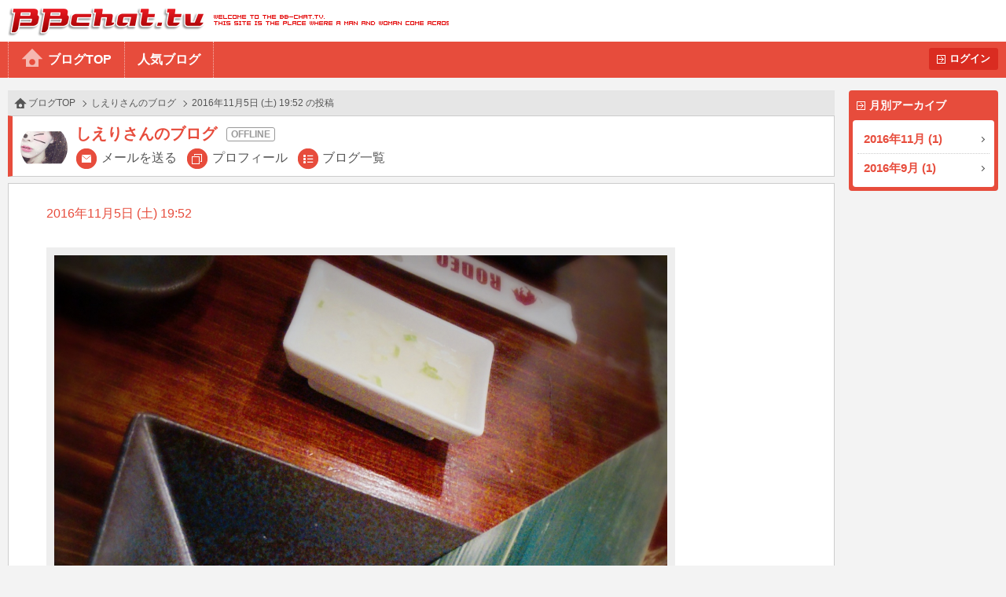

--- FILE ---
content_type: text/html
request_url: https://www.bb-chat.tv/blog/7264cfb7d902f517/13737
body_size: 3900
content:
<!DOCTYPE html>
<html lang="ja">
<head>
<meta charset="UTF-8">
<meta http-equiv="X-UA-Compatible" content="IE=edge">
<meta name="viewport" content="width=device-width, initial-scale=1.0, minimum-scale=1.0, user-scalable=yes">
<title>BBchatTV 女性ブログ | ライブチャットのBBチャット（BBchatTV）</title>
<link rel="stylesheet" href="/blog/resources/css/normalize.css">
<link rel="stylesheet" href="/blog/resources/css/common.css?20230801">
<link rel="stylesheet" href="/blog/resources/css/media_queries.css?20210323">
<link rel="stylesheet" href="/blog/resources/css/x2_images.css?20210323" media="(-webkit-min-device-pixel-ratio: 1.1), (min-device-pixel-ratio: 1.1), (min-resolution: 1.1dppx)">
<link rel="stylesheet" href="/blog/resources/css/x3_images.css?20210323" media="(-webkit-min-device-pixel-ratio: 2.1), (min-device-pixel-ratio: 2.1), (min-resolution: 2.1dppx)">
<script src="/js/jquery-1.11.2.min.js"></script>
<script src="/js/jquery.plainmodal-1.0.1.min.js"></script>
<script src="/js/jquery.cookie.min.js"></script>
<script src="/js/common.js?2016120501"></script>
<script src="/blog/resources/js/common.js?2016120501"></script>

<!-- Google tag (gtag.js) -->
<script async src="https://www.googletagmanager.com/gtag/js?id=G-17PJJW9R2Z"></script>
<script>
  window.dataLayer = window.dataLayer || [];
  function gtag(){dataLayer.push(arguments);}
  gtag('js', new Date());

  gtag('config', 'G-17PJJW9R2Z');
</script>

</head>
<body id="article_top" class="user offline">
<div id="header">
	<h1><a href="/a/top" target="_blank">BBchatTV</a></h1>
	<div class="standard">
		<ul>
			<li><a href="/blog/">ブログTOP</a>
			<li><a href="/blog/hot">人気ブログ</a>
		</ul>
		<a href="?login" class="button">ログイン</a>
	</div>
	<div class="compact">
		<a href="/blog/">ホーム</a>
		<a href="#side_contents" class="ignore">メニュー</a>
	</div>
</div>
<a href="#side_contents" class="ignore" id="menu_overlay"></a>
<div id="side_contents">
	<div class="compact"><a href="?login" class="button">ログイン</a></div>
	<ul>
		<li class="compact"><a href="/blog/">ブログTOP</a></li>
		<li class="compact"><a href="/blog/hot">人気ブログ</a></li>
		<li>
			<h3>月別アーカイブ</h3>
			<ol>
				<li><a href="/blog/7264cfb7d902f517/archive/2016/11/">2016年11月 (1)</a></li>
				<li><a href="/blog/7264cfb7d902f517/archive/2016/09/">2016年9月 (1)</a></li>
			</ol>
		</li>
		<li class="compact"><a href="/a/top" target="_blank">BBchatTVへ</a></li>
	</ul>
</div>

<div id="contents">
<ol class="topic_path">
	<li><a href="/blog/">ブログTOP</a></li>
	<li><a href="/blog/7264cfb7d902f517/">しえりさんのブログ</a></li>
	<li>2016年11月5日 (土) 19:52 の投稿</li>
</ol>
<div class="title">
	<h2 class="online_status">しえりさんのブログ</h2>
	<span class="thumbnail"><img src="//girl.bb-chat.tv/img/bbchatgirl/8/imgmQONjO.jpg"></span>
	<nav>
		<a href="/a/mail_edit?girl=7264cfb7d902f517" target="_blank">メールを送る</a>
		<a href="/a/online?id=7264cfb7d902f517" target="_blank">プロフィール</a>
		<a href="/blog/7264cfb7d902f517/">ブログ一覧</a>
	</nav>
</div>

<div class="body">
	<p class="date">2016年11月5日 (土) 19:52</p>
	<p class="blog_title"></p>
	<div class="media">
		<a href="/blog/resources/users/7264cfb7d902f517/IMG_9819.JPG" target="_blank"><img src="/blog/resources/users/7264cfb7d902f517/IMG_9819.JPG"></a>
	</div>
	<p class="comment">ブログ始めたよー♡
今日はお肉食べたあああいwww</p>
	<button type="button" value="13737" class="like">いいね<span class="count">+5</span></button>


</div>
<div class="navigation">
	<a href="/blog/7264cfb7d902f517/13576" class="prev">前へ</a>
</div>
</div>

<div id="footer">
	<a href="#article_top">PAGE TOP</a>
	Copyright&copy; 2004-2026 <a href="/" target="_blank">BBchatTV</a> All rights reserved.
</div>
</body>
</html>
